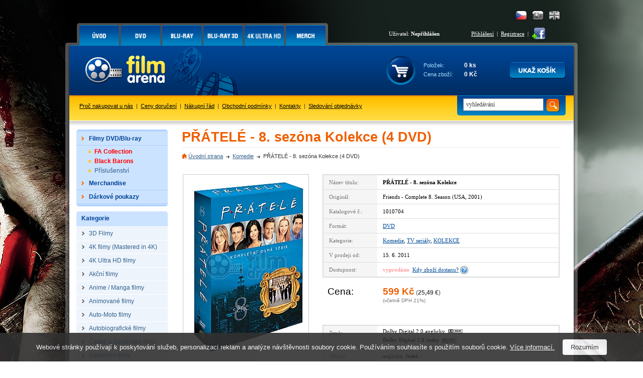

--- FILE ---
content_type: text/html
request_url: https://www.filmarena.cz/dvd-pratele-kompletni-8-sezona-4dvd-cz-dabing
body_size: 11480
content:
<!DOCTYPE HTML PUBLIC "-//W3C//DTD HTML 4.01 Transitional//EN">
<html>
<head>
<title>PŘÁTELÉ - 8. sezóna Kolekce (4 DVD)</title>
<meta http-equiv="Content-Type" content="text/html; charset=windows-1250">
<meta http-equiv="Content-Language" content="cs">
<meta name="description" content="Přátelé - Kompletní 8. sezóna (4DVD) CZ dabing na dvd.  Láska, sex, přátelství, štěstí a smůla kolem nás aneb život je třeba brát s nadhledem.">
<meta name="keywords" content="Přátelé - Kompletní 8. sezóna (4DVD) CZ dabing, DVD Přátelé - Kompletní 8. sezóna (4DVD) CZ dabing, Přátelé - Kompletní 8. sezóna (4DVD) CZ dabing na dvd">
<meta name="author" content="Tvorbawww.cz">
<meta name="robots" content="index,follow">
<meta property="og:type" content="Website">
<meta property="og:title" content="PŘÁTELÉ - 8. sezóna Kolekce (4 DVD)">
<meta property="og:description" content="Přátelé - Kompletní 8. sezóna (4DVD) CZ dabing na dvd.  Láska, sex, přátelství, štěstí a smůla kolem nás aneb život je třeba brát s nadhledem.">
<meta property="og:url" content="https://www.filmarena.cz/dvd-pratele-kompletni-8-sezona-4dvd-cz-dabing">
<meta property="og:image" content="https://www.filmarena.cz/obrazky/film_11394_1.jpg">
<meta property="og:site_name" content="Filmarena.cz">
<meta property="fb:admins" content="100002114209695">
<link rel="stylesheet" type="text/css" href="/styl/styl.css?1" media="screen" title="style (screen)">
<link rel="stylesheet" type="text/css" href="/assets/swiper/css/swiper.min.css">
<script type="text/javascript" src="/script/jquery.js"></script>
<script type="text/JavaScript" src="/assets/swiper/js/swiper.min.js"></script>
<script type="text/javascript" src="/script/main-uncopressed.js?d=1" defer></script>
<script type="text/JavaScript" src="/admin/script/ajax.js" defer></script><script type="text/JavaScript" src="/script/jquery-ui.js" defer></script>
<script type="text/JavaScript" src="/script/jquery.dragtable.js" defer></script>
<script type="text/JavaScript" src="/script/flash.js"></script>
<script type="text/javascript" src="https://apis.google.com/js/plusone.js" defer>{lang: 'cs'}</script>
<script type="text/javascript" src="/script/jquery.lightbox-0.5.js"></script>
<script type="text/javascript" src="/script/lightbox-setup.js"></script>
<script type="text/JavaScript" src="/admin/script/fce.js?ver=241019" defer></script>
</head>
<body
><h1>PŘÁTELÉ - 8. sezóna Kolekce (4 DVD)</h1><div id="dhtmltooltip"></div><script type="text/javascript" src="/script/tooltip2.js" defer></script><div id="meziprostor" style="display:none;height:10px;" class="box-add-cart-close">&nbsp;</div><div id="kosik-vlozeno-box" style="display:none;"></div><div id="poslat-dotaz-box" style="display:none;"></div><div id="poslat-diskuze-box" style="display:none;"></div><div id="dostupnost-box" style="display:none;"></div><div id="vernostni-program-box" style="display:none;"></div><div class="main"><div class="reklama-kontext-bg-center" style="background-image:url('/soubory/branding/450_2_inglourious-basterds.png'); background-color:#000000;"><div class="reklama-kontext-center" style="background-image:url('/soubory/branding/450_1_inglourious-basterds.jpg');"><div class="centrovani" id="branding-click"><div class="pad-40"></div><div id="zaklad"><div id="hlavicka-bg" style="background:url('/img/bg-all-bez-horni-pruh.png') 0 0 repeat-x;"><div id="menu"><div id="menu-grafika"><ul id="toptabs"><li class="sec-00 sec-00-cz"><a href="https://www.filmarena.cz/?action=filtr_reset"><span></span></a></li>
<li class="sec-01 sec-01-cz"><a href="/dvd"><span></span></a></li>
<li class="sec-02 sec-02-cz"><a href="/blu-ray"><span></span></a></li>
<li class="sec-06 sec-06-cz"><a href="/blu-ray-3d"><span></span></a></li>
<li class="sec-08 sec-08-cz"><a href="/4k-ultra-hd"><span></span></a></li>
<li class="sec-07 sec-07-cz"><a href="/merchandise/"><span></span></a></li>
</ul></div><div id="menu-login-white"><div id="language"><a href="https://www.filmarena-eng.com/" class="flag-eng" title="English"></a><a href="https://www.filmarena.sk/" class="flag-sk" title="Slovensky"></a><a href="https://www.filmarena.cz/" class="flag-cz active" title="Česky"></a></div><table id="tb-login"><tr><td class="user">Uživatel: <strong>Nepřihlášen</strong></td><td class="vpravo"><a href="/login" class="barva-cerna">Přihlášení</a> &nbsp;|&nbsp; <a href="/registrace" class="barva-cerna">Registrace</a> &nbsp;|</td><td>&nbsp;<a href="https://www.facebook.com/Filmarena.cz" target="_blank"><img src="/img/add-facebook.png" class="ico-fb" alt="" onMouseover="ddrivetip('<p class=tooltip-p style=text-align:left;>Chci být fanoušek</p>','#CBE39D', 120, '#58830E')" onMouseout="hideddrivetip()"></a></td></tr></table></div></div><div id="hlavicka"><div id="hlavicka-grafika"><a href="https://www.filmarena.cz/"><img src="/img/film-arena.gif" width="323" height="100" alt="3D Blu-Ray filmy"></a></div><div id="hlavicka-banner">&nbsp;</div><div id="hlavicka-kosik"><div id="kosik"><div class="cart-frame cart-frame-padd"><table id="tb-kosik">
<tr><td class="kosik-popis">Položek:</td><td class="kosik-cislo" id="kosik-polozek">0 ks</td></tr>
<tr><td class="kosik-popis">Cena zboží:</td><td class="kosik-cislo" id="kosik-cena-celkem">0 Kč</td></tr>
</table></div><div class="kosik-btn-top"><a href="/kosik.php"><img src="/img/button/ukaz-kosik-cz.png" alt="Kliknutím přejdete na stránku s přehledem obsahu Vašeho košíku."></a></div></div></div></div><div id="spodni-menu"><div id="hledej" class="hledej-bg"><form method="get" action="/hledej.php" name="formular_hledej"><input type="text" value="vyhledávání" name="slovo_hledej" id="slovo_hledej" data-value="vyhledávání" class="autocompleteOff" > &nbsp;<input type="image" src="/img/button/hledat-iko.gif" class="hledat" alt="Hledat"></form><div id="iddivu_vysledek_vyhledej" class="fulltext-show"></div></div><p class="main-link"><a href="/o-nas">Proč nakupovat u nás</a> &nbsp;|&nbsp; <a href="/ceny-doruceni">Ceny doručení</a> &nbsp;|&nbsp; <a href="/nakupni-rad">Nákupní řád</a> &nbsp;|&nbsp; <a href="/obchodni-podminky">Obchodní podmínky</a> &nbsp;|&nbsp; <a href="/kontakty">Kontakty</a> &nbsp;|&nbsp; <a href="/objednavka-stav">Sledování objednávky</a></p></div><div id="nabidka-box"><div id="extra-box"><div id="extra-box-top"></div><ul><li><div id="main-menu"><ul><li class="shop"><div class="spc"><a href="/"><strong>Filmy DVD/Blu-ray</strong></a></div><div class="box">
					<table>
					<tr>
						<td><div class="hlavicka"><p>Akce</p></div></td>
						<td colspan="3"><div class="hlavicka"><p>Kategorie</p></div></td>
					</tr>
					<tr>
					<td><ul><li><a href="/vyber-sberatelskych-cisel">FA Collection</a></li><li><a href="/black-barons-collections">Black Barons</a></li><li><a href="/prislusenstvi">Příslušenství</a></li></ul></td><td><ul><li><a href="/3d-filmy/">3D Filmy</a></li>
<li><a href="/4k-filmy-mastered-in-4k/">4K filmy (Mastered in 4K)</a></li>
<li><a href="/4k-ultra-hd-filmy/">4K Ultra HD filmy</a></li>
<li><a href="/akcni-filmy/">Akční filmy</a></li>
<li><a href="/anime-manga-filmy/">Anime / Manga filmy</a></li>
<li><a href="/animovane-filmy/">Animované filmy</a></li>
<li><a href="/auto-moto-filmy/">Auto-Moto filmy</a></li>
<li><a href="/autobiograficke-filmy/">Autobiografické filmy</a></li>
<li><a href="/ceske-a-slovenske-filmy/">České a Slovenské filmy</a></li>
<li><a href="/detektivni-filmy/">Detektivní filmy</a></li>
<li><a href="/detske-filmy/">Dětské filmy</a></li>
<li><a href="/digibook/">DIGIBOOK</a></li>
<li><a href="/dobrodruzne-filmy/">Dobrodružné filmy</a></li>
<li><a href="/dokumentarni-filmy/">Dokumentární filmy</a></li>
<li><a href="/dramaticke-filmy/">Dramatické filmy</a></li>
<li><a href="/fantasy-filmy/">Fantasy filmy</a></li>
</ul></td><td><ul><li><a href="/fitness-filmy/">Fitness filmy</a></li>
<li><a href="/futurepak-metalpak/">FUTUREPAK / METALPAK</a></li>
<li><a href="/historicke-filmy/">Historické filmy</a></li>
<li><a href="/horory/">Horory</a></li>
<li><a href="/hudebni-filmy/">Hudební filmy</a></li>
<li><a href="/katastroficke-filmy/">Katastrofické filmy</a></li>
<li><a href="/kolekce/">KOLEKCE</a></li>
<li><a href="/komedie/">Komedie</a></li>
<li><a href="/komiksove-filmy/">Komiksové filmy</a></li>
<li><a href="/krimi-filmy/">Krimi filmy</a></li>
<li><a href="/limitovane-edice/">LIMITOVANÉ EDICE</a></li>
<li><a href="/mluvene-slovo/">Mluvené slovo</a></li>
<li><a href="/muzikaly/">Muzikály</a></li>
<li><a href="/nabozenske-filmy/">Náboženské filmy</a></li>
<li><a href="/naucne-filmy/">Naučné filmy</a></li>
<li><a href="/pohadky/">Pohádky</a></li>
</ul></td><td><ul><li><a href="/prislusenstvi/">PŘÍSLUŠENSTVÍ</a></li>
<li><a href="/psychologicke-filmy/">Psychologické filmy</a></li>
<li><a href="/rodinne-filmy/">Rodinné filmy</a></li>
<li><a href="/romanticke-filmy/">Romantické filmy</a></li>
<li><a href="/sberatelske-edice/">SBĚRATELSKÉ EDICE</a></li>
<li><a href="/sci-fi-filmy/">Sci-fi filmy</a></li>
<li><a href="/sportovni-filmy/">Sportovní filmy</a></li>
<li><a href="/steelbook/">STEELBOOK</a></li>
<li><a href="/steelbooky-z-francie/">STEELBOOKY z Francie</a></li>
<li><a href="/tanecni-filmy/">Taneční filmy</a></li>
<li><a href="/thrillery/">Thrillery</a></li>
<li><a href="/tv-serialy/">TV seriály</a></li>
<li><a href="/valecne-filmy/">Válečné filmy</a></li>
<li><a href="/westernove-filmy/">Westernové filmy</a></li>
</ul></td></tr></table></div></li><li><ul class="podkategorie">
<li><a href="/vyber-sberatelskych-cisel" class="cervena"><strong>FA Collection</strong></a></li>
<li><a href="/black-barons-collections" class="cervena"><strong>Black Barons</strong></a></li>
<li><a href="/prislusenstvi">Příslušenství</a></li>
</ul>
</li>
<li class="shop"><div class="spc"><a href="/merchandise/"><strong>Merchandise</strong></a></div><div class="box">
					<table>
					<tr>
						<td><div class="hlavicka"><p>Akce</p></div></td>
						<td colspan="3"><div class="hlavicka"><p>Kategorie</p></div></td>
					</tr>
					<tr>
					<td><ul><li><a href="/merchandise/novinky">Novinky</a></li><li><a href="/merchandise/predobjednavky">Předobjednávky</a></li></ul></td><td><ul><li><a href="/merchandise/3d-lentikulary/">3D Lentikuláry</a></li>
<li><a href="/merchandise/booklety/">Booklety</a></li>
<li><a href="/merchandise/doplnky/">Doplňky</a></li>
<li><a href="/merchandise/fullslips-subry/">FullSlips / Šubry</a></li>
</ul></td><td><ul><li><a href="/merchandise/hardboxy/">HARDBOXY</a></li>
<li><a href="/merchandise/hrnky-a-podtacky/">Hrnky a podtácky</a></li>
<li><a href="/merchandise/maniacs-boxy/">MANIACS boxy</a></li>
<li><a href="/merchandise/plakaty/">Plakáty</a></li>
</ul></td><td><ul><li><a href="/merchandise/podtacky/">PODTÁCKY</a></li>
<li><a href="/merchandise/sberatelske-karty/">Sběratelské karty</a></li>
<li><a href="/merchandise/specialitky/">Specialitky</a></li>
<li><a href="/merchandise/tricka/">Trička</a></li>
</ul></td></tr></table></div></li><li class="shop-without"><div class="spc"><a href="/darkove-poukazy/"><strong>Dárkové poukazy</strong></a></div></li></ul></div></li></ul><div id="extra-box-bottom"></div></div><div id="kategorie-box"><div id="kategorie-box-top"><p>Kategorie</p></div><ul>
<li><a href="/3d-filmy/"><strong>3D Filmy</strong></a></li>
<li><a href="/4k-filmy-mastered-in-4k/"><strong>4K filmy (Mastered in 4K)</strong></a></li>
<li><a href="/4k-ultra-hd-filmy/"><strong>4K Ultra HD filmy</strong></a></li>
<li><a href="/akcni-filmy/"><strong>Akční filmy</strong></a></li>
<li><a href="/anime-manga-filmy/"><strong>Anime / Manga filmy</strong></a></li>
<li><a href="/animovane-filmy/"><strong>Animované filmy</strong></a></li>
<li><a href="/auto-moto-filmy/"><strong>Auto-Moto filmy</strong></a></li>
<li><a href="/autobiograficke-filmy/"><strong>Autobiografické filmy</strong></a></li>
<li><a href="/ceske-a-slovenske-filmy/"><strong>České a Slovenské filmy</strong></a></li>
<li><a href="/detektivni-filmy/"><strong>Detektivní filmy</strong></a></li>
<li><a href="/detske-filmy/"><strong>Dětské filmy</strong></a></li>
<li><a href="/digibook/"><strong>DIGIBOOK</strong></a></li>
<li><a href="/dobrodruzne-filmy/"><strong>Dobrodružné filmy</strong></a></li>
<li><a href="/dokumentarni-filmy/"><strong>Dokumentární filmy</strong></a></li>
<li><a href="/dramaticke-filmy/"><strong>Dramatické filmy</strong></a></li>
<li><a href="/fantasy-filmy/"><strong>Fantasy filmy</strong></a></li>
<li><a href="/fitness-filmy/"><strong>Fitness filmy</strong></a></li>
<li><a href="/futurepak-metalpak/"><strong>FUTUREPAK / METALPAK</strong></a></li>
<li><a href="/historicke-filmy/"><strong>Historické filmy</strong></a></li>
<li><a href="/horory/"><strong>Horory</strong></a></li>
<li><a href="/hudebni-filmy/"><strong>Hudební filmy</strong></a></li>
<li><a href="/katastroficke-filmy/"><strong>Katastrofické filmy</strong></a></li>
<li class="aktivni"><a href="/kolekce/" style="color:black"><strong>KOLEKCE</strong></a>
<li><a href="/komedie/"><strong>Komedie</strong></a></li>
<li><a href="/komiksove-filmy/"><strong>Komiksové filmy</strong></a></li>
<li><a href="/krimi-filmy/"><strong>Krimi filmy</strong></a></li>
<li><a href="/limitovane-edice/"><strong>LIMITOVANÉ EDICE</strong></a></li>
<li><a href="/mluvene-slovo/"><strong>Mluvené slovo</strong></a></li>
<li><a href="/muzikaly/"><strong>Muzikály</strong></a></li>
<li><a href="/nabozenske-filmy/"><strong>Náboženské filmy</strong></a></li>
<li><a href="/naucne-filmy/"><strong>Naučné filmy</strong></a></li>
<li><a href="/pohadky/"><strong>Pohádky</strong></a></li>
<li><a href="/prislusenstvi/"><strong>PŘÍSLUŠENSTVÍ</strong></a></li>
<li><a href="/psychologicke-filmy/"><strong>Psychologické filmy</strong></a></li>
<li><a href="/rodinne-filmy/"><strong>Rodinné filmy</strong></a></li>
<li><a href="/romanticke-filmy/"><strong>Romantické filmy</strong></a></li>
<li><a href="/sberatelske-edice/"><strong>SBĚRATELSKÉ EDICE</strong></a></li>
<li><a href="/sci-fi-filmy/"><strong>Sci-fi filmy</strong></a></li>
<li><a href="/sportovni-filmy/"><strong>Sportovní filmy</strong></a></li>
<li><a href="/steelbook/"><strong>STEELBOOK</strong></a></li>
<li><a href="/steelbooky-z-francie/"><strong>STEELBOOKY z Francie</strong></a></li>
<li><a href="/tanecni-filmy/"><strong>Taneční filmy</strong></a></li>
<li><a href="/thrillery/"><strong>Thrillery</strong></a></li>
<li><a href="/tv-serialy/"><strong>TV seriály</strong></a></li>
<li><a href="/valecne-filmy/"><strong>Válečné filmy</strong></a></li>
<li><a href="/westernove-filmy/"><strong>Westernové filmy</strong></a></li>
</ul></div><div class="platby-box"><div class="platby-box-top"></div><p style="font-size:120%"><strong>Sledujte AKCE a UŠETŘETE!</strong></p><p style="font-size:100%">Jako první se dozvíte o akčních cenách a slevách, které pro vás připravujeme.<br><a href="javascript:void(0)" id="subscribe-newsletter">Přihlásit se k odběru novinek e-mailem</a></p><div class="platby-box-bottom"></div></div><div class="platby-box"><div class="platby-box-top"></div><p><strong>Facebook</strong></p><div id="facebook-box"><iframe src="https://www.facebook.com/plugins/likebox.php?href=http%3A%2F%2Fwww.facebook.com%2FFilmarena.cz&amp;layout=standard&amp;width=182&amp;colorscheme=light&amp;show_faces=true&amp;stream=false&amp;header=false&amp;height=230" scrolling="no" frameborder="0"></iframe></div></div><div class="platby-box"><div class="platby-box-top"></div><p><a href="https://plus.google.com/104989634101629014178" target="_blank"><img src="/img/logo-google-plus-cz.png" class="google-plus" alt="Najdete nás na Google +"></a></p><div class="platby-box-bottom"></div></div><div id="kontakt-box-levy">
	<div id="kontakt-box-levy-top"></div>
	<div id="kontakt-box-levy-telo">
	<table id="kontakt-box-levy-tb">

<tr><td colspan="2" class="height-40"><strong>Rychlé kontakty</strong></td></tr><tr><td><img src="/img/ico-cell.gif" alt="" class="ico-contact"></td><td>+420 775 590 770<br>(Po-Pá: 8.00-16.00)</td></tr><tr><td><img src="/img/ico-mail.gif" alt="" class="ico-contact"></td><td><a href="mailto:info@filmarena.cz">info@filmarena.cz</a></td></tr></table>&nbsp;<br>
	</div>
	<div id="kontakt-box-levy-bottom"></div>
</div>	<div class="platby-box"><div class="platby-box-top"></div><p style="margin-bottom:10px">Akceptujeme tyto druhy platebních karet:</p><p><img src="/img/karty/visa-logo.gif" class="payment-card" alt="Visa"> <img src="/img/karty/visa-electron-logo.gif"  class="payment-card" alt="Visa Electron"></p><p><img src="/img/karty/mastercard-logo.gif"  class="payment-card" alt="MasterCard"> <img src="/img/karty/maestro-logo.gif" class="payment-card" alt="Maestro"></p><p style="margin-top:20px;margin-bottom:10px;">Jsme držiteli certifikátu:</p><div id="showHeurekaBadgeHere-12" style="margin-bottom:15px;"></div><script type="text/javascript">
var _hwq = _hwq || [];
_hwq.push(['setKey', 'C64AD83F8AF9A1654C32BF8D115D7E3C']);_hwq.push(['showWidget', '12', '6972', 'FilmaArena.cz', 'filmarena-cz']);(function() {
var ho = document.createElement('script'); ho.type = 'text/javascript'; ho.async = true;
ho.src = ('https:' == document.location.protocol ? 'https://ssl' : 'http://www') + '.heureka.cz/direct/i/gjs.php?n=wdgt&sak=C64AD83F8AF9A1654C32BF8D115D7E3C';
 var s = document.getElementsByTagName('script')[0]; s.parentNode.insertBefore(ho, s);
})();
</script>
<div class="platby-box-bottom"></div></div></div><div id="zbozi-kategorie"><h2>PŘÁTELÉ - 8. sezóna Kolekce (4 DVD)</h2><div id="path"><ul><li class="home"><a href="https://www.filmarena.cz/">Úvodní strana</a></li><li><a href="/komedie/">Komedie</a></li><li>PŘÁTELÉ - 8. sezóna Kolekce (4 DVD)</li></ul></div><div id="gallery"><a href="/obrazky/film_11394_1.jpg" class="ramecek-256" style="width:249px"><img src="/obrazky/film_11394_1_b.jpg" width="243" height="354" alt="PŘÁTELÉ - 8. sezóna Kolekce" border="0"></a></div><div id="popis"><table><tr><td class="bg">Název titulu:</td><td><strong class="title">PŘÁTELÉ - 8. sezóna Kolekce</strong></td></tr>
<tr><td class="bg">Originál:</td><td>Friends - Complete 8. Season (USA, 2001)</td></tr>
<tr><td class="bg">Katalogové č.:</td><td>1010704</td></tr>
<tr><td class="bg">Formát:</td><td><a href="/dvd">DVD</a></td></tr>
<tr><td class="bg">Kategorie:</td><td><a href="/komedie/">Komedie</a>, <a href="/tv-serialy/">TV seriály</a>, <a href="/kolekce/">KOLEKCE</a></td></tr>
<tr><td class="bg">V prodeji od:</td><td>15. 6. 2011</td></tr>
<tr><td class="bg">Dostupnost:</td><td><strong><span class="dostupnost-predobjednavka">vyprodáno</span></strong>&nbsp;&nbsp;<a href="javascript:void(0);" class="availability-show">Kdy zboží dostanu?</a> <a href="javascript:void(0);" class="availability-show"><img src="/img/otaznik.png" class="question" alt=""></a><form id="form_availability" name="form_availability" action="zbozi-detail.php" method="get"><input type="hidden" name="skladem_ks" value="0"><input type="hidden" name="ID_zbozi" value="11394"><input type="hidden" name="ID_db" value="1"><input type="hidden" name="ID_akce" value="1"><input type="hidden" name="posledni_kus" value="1"><input type="hidden" name="ID_vyrobce" value="2"><input type="hidden" name="datum_vydej" value="1308096000"></form></td></tr>
</table>
<div id="cena"><div class="padding"><table><tr><td class="attr"><span class="cena">Cena:</span></td><td><span class="oranz cena"><b>599 Kč</b></span> <span class="cena_eur velka">(<b>25,49 &#8364;</b>)</span><br><span class="vc_dph">(včetně DPH 21%)</span></td></tr>
</table>
<br></div></div><table><tr><td class="bg">Zvuk:</td><td><ul class="zvuk"><li>Dolby Digital 2.0 anglicky &nbsp;<img src="/img/zvuk/dolby-digital.png" width="29" height="12" alt="Dolby Digital" border="0" align="absmiddle"></li>
<li><strong>Dolby Digital 2.0 česky</strong> &nbsp;<img src="/img/zvuk/dolby-digital.png" width="29" height="12" alt="Dolby Digital" border="0" align="absmiddle"></li></ul></td></tr>
<tr><td class="bg">Titulky:</td><td>anglické, <strong>české</strong></td></tr>
<tr><td class="bg">Délka:</td><td>505 minut</td></tr>
<tr><td class="bg">Hrají:</td><td><a href="/herci/jennifer-aniston">Jennifer Aniston</a>, <a href="/herci/courteney-cox">Courteney Cox</a>, <a href="/herci/lisa-kudrow">Lisa Kudrow</a>, <a href="/herci/matt-leblanc">Matt LeBlanc</a>, <a href="/herci/matthew-perry">Matthew Perry</a>, <a href="/herci/david-schwimmer">David Schwimmer</a>, <a href="/herci/james-michael-tyler">James Michael Tyler</a>, <a id="herci_dalsi" style="cursor:pointer">a další &gt;</a><div id="herci_dalsi_okno"><a href="/herci/elliott-gould">Elliott Gould</a>, <a href="/herci/christina-pickles">Christina Pickles</a>, <a href="/herci/june-gable">June Gable</a>, <a href="/herci/jane-sibbett">Jane Sibbett</a>, <a href="/herci/paul-rudd">Paul Rudd</a>, <a href="/herci/helen-baxendale">Helen Baxendale</a>, <a href="/herci/jessica-hecht">Jessica Hecht</a>, <a href="/herci/giovanni-ribisi">Giovanni Ribisi</a>, <a href="/herci/tom-selleck">Tom Selleck</a>, <a href="/herci/lauren-tom">Lauren Tom</a>, <a href="/herci/eddie-cahill">Eddie Cahill</a>, <a href="/herci/hank-azaria">Hank Azaria</a>, <a href="/herci/mitchell-whitfield">Mitchell Whitfield</a>, <a href="/herci/steven-eckholdt">Steven Eckholdt</a>, <a href="/herci/paget-brewster">Paget Brewster</a>, <a href="/herci/debra-jo-rupp">Debra Jo Rupp</a>, <a href="/herci/maggie-wheeler">Maggie Wheeler</a>, <a href="/herci/jon-favreau">Jon Favreau</a>, <a href="/herci/morgan-fairchild">Morgan Fairchild</a>, <a href="/herci/tate-donovan">Tate Donovan</a>, <a href="/herci/elle-macpherson">Elle Macpherson</a>, <a href="/herci/alexandra-holden">Alexandra Holden</a>, <a href="/herci/anna-faris">Anna Faris</a>, <a href="/herci/michael-rapaport">Michael Rapaport</a>, <a href="/herci/bonnie-somerville">Bonnie Somerville</a>, <a href="/herci/dermot-mulroney">Dermot Mulroney</a>, <a href="/herci/adam-goldberg">Adam Goldberg</a>, <a href="/herci/teri-garr">Teri Garr</a>, <a href="/herci/aisha-tyler">Aisha Tyler</a>, <a href="/herci/bruce-willis">Bruce Willis</a>, <a href="/herci/cynthia-mann">Cynthia Mann</a>, <a href="/herci/kathleen-turner">Kathleen Turner</a>, <a href="/herci/reese-witherspoon">Reese Witherspoon</a>, <a href="/herci/danny-devito">Danny DeVito</a>, <a href="/herci/jeff-goldblum">Jeff Goldblum</a>, <a href="/herci/george-clooney">George Clooney</a>, <a href="/herci/brooke-shields">Brooke Shields</a>, <a href="/herci/mike-hagerty">Mike Hagerty</a>, <a href="/herci/alec-baldwin">Alec Baldwin</a>, <a href="/herci/jonell-kennedy">JoNell Kennedy</a>, <a href="/herci/david-arquette">David Arquette</a>, <a href="/herci/sherilyn-fenn">Sherilyn Fenn</a>, <a href="/herci/jon-lovitz">Jon Lovitz</a>, <a href="/herci/ben-stiller">Ben Stiller</a>, <a href="/herci/jean-claude-van-damme">Jean-Claude Van Damme</a>, <a href="/herci/larry-hankin">Larry Hankin</a>, <a href="/herci/noah-wyle">Noah Wyle</a>, <a href="/herci/joel-gretsch">Joel Gretsch</a>, <a href="/herci/robin-williams">Robin Williams</a>, <a href="/herci/billy-crystal">Billy Crystal</a>, <a href="/herci/helen-hunt">Helen Hunt</a>, <a href="/herci/catherine-bell">Catherine Bell</a>, <a href="/herci/christine-taylor">Christine Taylor</a>, <a href="/herci/rebecca-romijn">Rebecca Romijn</a>, <a href="/herci/hugh-laurie">Hugh Laurie</a>, <a href="/herci/jennifer-saunders">Jennifer Saunders</a>, <a href="/herci/tom-conti">Tom Conti</a>, <a href="/herci/charlton-heston">Charlton Heston</a>, <a href="/herci/conchata-ferrell">Conchata Ferrell</a>, <a href="/herci/susan-sarandon">Susan Sarandon</a>, <a href="/herci/denise-richards">Denise Richards</a>, <a href="/herci/gary-oldman">Gary Oldman</a>, <a href="/herci/sean-penn">Sean Penn</a>, <a href="/herci/brad-pitt">Brad Pitt</a>, <a href="/herci/marla-sokoloff">Marla Sokoloff</a>, <a href="/herci/freddie-prinze-jr">Freddie Prinze Jr.</a>, <a href="/herci/christina-applegate">Christina Applegate ...</a></div></td></tr>
<tr><td class="bg">Režie:</td><td><a href="/rezie/kevin-bright">Kevin Bright</a>, <a href="/rezie/gary-halvorson">Gary Halvorson</a>, <a href="/rezie/michael-lembeck">Michael Lembeck</a>, <a href="/rezie/james-burrows">James Burrows</a>, <a href="/rezie/gail-mancuso">Gail Mancuso</a>, <a href="/rezie/peter-bonerz">Peter Bonerz</a>, <a href="/rezie/david-schwimmer">David Schwimmer</a>, <a href="/rezie/robby-benson">Robby Benson</a>, <a href="/rezie/terry-hughes">Terry Hughes</a>, <a href="/rezie/sheldon-epps">Sheldon Epps</a>, <a href="/rezie/pamela-fryman">Pamela Fryman</a>, <a href="/rezie/alan-myerson">Alan Myerson</a>, <a href="/rezie/thomas-schlamme">Thomas Schlamme</a>, <a href="/rezie/roger-christiansen">Roger Christiansen</a>, <a href="/rezie/arlene-sanford">Arlene Sanford</a>, <a href="/rezie/paul-lazarus">Paul Lazarus</a>, <a href="/rezie/joe-regalbuto">Joe Regalbuto</a>, <a href="/rezie/ellen-gittelsohn">Ellen Gittelsohn</a>, <a href="/rezie/mary-kay-place">Mary Kay Place</a>, <a href="/rezie/steve-zuckerman">Steve Zuckerman</a>, <a href="/rezie/sam-simon">Sam Simon</a></td></tr>
<tr><td class="bg">Sdílení:</td><td><iframe src="//www.facebook.com/plugins/like.php?href=https%3A%2F%2Fwww.filmarena.cz%2Fdvd-pratele-kompletni-8-sezona-4dvd-cz-dabing&amp;send=false&amp;layout=button_count&amp;width=120&amp;show_faces=false&amp;font&amp;colorscheme=light&amp;action=like&amp;height=21" scrolling="no" frameborder="0" allowTransparency="true" style="float:left;width:120px;overflow:hidden;height:21px;"></iframe><div style="float:left;width:50px;overflow:hidden;"><g:plusone size="medium"></g:plusone></div><div style="float:left;width:80px;overflow:hidden;"><a href="https://twitter.com/share" class="twitter-share-button" data-count="horizontal">Tweet</a><script type="text/javascript" src="//platform.twitter.com/widgets.js"></script></div><iframe src="https://www.facebook.com/plugins/share_button.php?href=https%3A%2F%2Fwww.filmarena.cz%2Fdvd-pratele-kompletni-8-sezona-4dvd-cz-dabing&layout=button_count&size=small&mobile_iframe=true&width=88&height=20" width="88" height="20" style="border:none;float:left;width:88px;overflow:hidden;height:21px;" scrolling="no" frameborder="0" allowTransparency="true" allow="encrypted-media"></iframe></td></tr>
<tr><td class="bg">Hlídací pes:</td><td id="watchdog-inner"><a href="javascript:void(0);" class="watchdog" data-id="11394" data-id-db="1" data-id-dph="1">hlídací pes</a></td></table>
</div><div id="tabs-detail"><div id="panel-poslat"><a href="javascript:void(0)" class="ico-prodejce open-box-send" data-id-zbozi="11394" data-id-db="1" data-action="dotaz_prodejci" onMouseover="ddrivetip('<p class=tooltip-p style=text-align:left;>Poslat dotaz prodejci.</p>','#f2e376', 150, '#c3bc06')" onMouseout="hideddrivetip()">Dotaz</a><a href="javascript:void(0)" class="ico-odkaz open-box-send" data-id-zbozi="11394" data-id-db="1" data-action="poslat_odkaz" onMouseover="ddrivetip('<p class=tooltip-p style=text-align:left;>Poslat odkaz.</p>','#f2e376', 150, '#c3bc06')" onMouseout="hideddrivetip()">Odkaz</a></div><div class="tabs-02"><ul><li class="li-barva"><a href="#produkt-text" class="a-barva"><span>Popis</span></a></li><li class="li-barva"><a href="/1-uziv-recenze-ajax.php?ID=11394" class="a-barva"><span>Hodnocení (0)</span></a></li></ul></div><div id="produkt-text" class="barva"><div id="uvozovky-dole"><div id="uvozovky-nahore"><div id="podrobny-text"><h3>Přátelé - Kompletní 8. sezóna CZ dabing / 4 dvd</h3>

<h4>Friends - Complete 8. Season</h4>

<p>Láska, sex, přátelství, štěstí a smůla kolem nás aneb život je třeba brát s nadhledem.</p>

<p>Skvělý sitcom o &bdquo;přátelích&ldquo;, který rozhodně nesmí chybět ve Vaší seriálové sbírce konečně přichází na DVD s českým dabingem. Dopřejte si pohodu u sledování jedinečných příhod party mladých lidí, kteří mají své sny, přání i starosti. Díky jejich přátelství se z mnoha osobních potíží dostanou svéráznými způsoby &hellip; Seznamte se s Jennifer Aniston (Rachel Karen Green), Courteney Cox Arquette (Monica Geller), Lisa Kudrow (Phoebe Buffay), Matt LeBlanc (Joey Tribbiani), Matthew Perry (Chandler Bing) a David Schwimmer (Ross Geller).<br>
<br>
<strong>1</strong> - Po svatbě (TheOne After &quot;I Do&quot;)<br>
<strong>2</strong> - Červený svetr (The One With The Red Sweater)<br>
<strong>3</strong> - Jak to Rachel řekla (The One Where Rachel Tells Ross)<br>
<strong>4</strong> - Videokazeta (The One With The Videotape)<br>
<strong>5</strong> - Rachel má rande (The One With Rachel&#039;s Date)<br>
<strong>6</strong> - Halloween (The One With The Halloween Party)<br>
<strong>7</strong> - Flek (The One With The Stain)<br>
<strong>8</strong> - Striptýz (The One With The Stripper)<br>
<strong>9</strong> - Pomluvy (The One With The Rumours)<br>
<strong>10</strong> - Moničiny kozačky (The One With Monica&#039;s Boots)<br>
<strong>11</strong> - Jak Ross pokročil (The One With Ross&#039;s Forward)<br>
<strong>12</strong> - Jak Joey randil s Rachel (The One Where Joey Dates Rachel)<br>
<strong>13</strong> - Jak se Chandler koupal (The One Where Chandler Takes A Bath)<br>
<strong>14</strong> - Tajemná komora (The One With The Secret Closet)<br>
<strong>15</strong> - Porod na videu (The One With The Birthing Video)<br>
<strong>16</strong> - Jak to Joey řekl Rachel (The One Where Joey Tells Rachel)<br>
<strong>17</strong> - Čajové lístky (The One With The Tea Leaves)<br>
<strong>18</strong> - Chlap s chutí do života (The One In Massapequa)<br>
<strong>19</strong> - Joeyho rozhovor (The One With Joey&#039;s Interview)<br>
<strong>20</strong> - Výbavička (The One With The Baby Shower)<br>
<strong>21</strong> - Kurs vaření (The One With The Cooking Class)<br>
<strong>22</strong> - Jak Rachel přenášela (The One Where Rachel Is Late)<br>
<strong>23</strong> - Jak Rachel rodila, 1 díl (The One Where Rachel Has A Baby, Part I.)<br>
<strong>24</strong> - Jak Rachel rodila, 2 díl (The One Where Rachel Has A Baby, Part II.)</p>
</div></div></div></div>
</div><h2 style="margin-top:30px;float:left;width:100%;">Související produkty</h2><table id="tb-zbozi" style="margin-top:0">
<tr>
<td class="zbozi_ram_film">
<div class="img-obal"><div class="logo-dvd"></div><a href="/dvd-teorie-velkeho-tresku-7serie"><img class="lazy" src="https://www.filmarena.cz/img/lazy-load-image.png" data-original="/obrazky/film_20827_1_c.jpg" width="138" height="197" alt="TEORIE VELKÉHO TŘESKU - 7. série Kolekce (3 DVD)" >
<noscript><img src="/obrazky/film_20827_1_c.jpg" width="138" height="197" alt="TEORIE VELKÉHO TŘESKU - 7. série Kolekce (3 DVD)"></noscript>
</a></div>
<a href="/dvd-teorie-velkeho-tresku-7serie?product_ranking=1" class="hodnoceni-produkt"><span class="ranking_souhrn_vypis rank_horiz_s_40" title="průměrné hodnocení produktu autory recenzí: 4 z 5.0"><span class="ranking_pocet">(9x)</span></span></a>
<p class="titul-nazev"><a href="/dvd-teorie-velkeho-tresku-7serie" class="odkaz">TEORIE VELKÉHO TŘESKU - 7. série Kolekce (3 DVD)</a></p>
<p class="titul-cena">269 Kč</p>
<p class="obsluha"><a title="V pátek 21. listopadu u Vás doma.<br><span class=font-normal>Objednávky odeslané do 12-ti hodin jsou expedovány ještě ten den.</span>" class="tooltipx Tzelena"><img src="/img/sklad/skladem-cz.png" alt=""></a>&nbsp;<input type="image" src="/img/button/buy-cz.png" class="add-cart" data-id="20827" data-id-db="1"  alt="vložit produkt do košíku"></p>
</td>
<td style="width:5px;font-size:1px;">&nbsp;</td><td class="zbozi_ram_film">
<div class="img-obal"><div class="logo-blu-ray"></div><a href="/blu-ray-taxi-americka-verze"><img class="lazy" src="https://www.filmarena.cz/img/lazy-load-image.png" data-original="/obrazky/film_6303_1_c.jpg" width="140" height="173" alt="Taxi (Americká Verze) (2004) (Blu-ray)" style="margin-top:11px">
<noscript><img src="/obrazky/film_6303_1_c.jpg" width="140" height="173" alt="Taxi (Americká Verze) (2004) (Blu-ray)"></noscript>
</a></div>
<div class="ranking_souhrn_vypis_bez"></div>
<p class="titul-nazev"><a href="/blu-ray-taxi-americka-verze" class="odkaz">Taxi (Americká Verze) (2004) (Blu-ray)</a></p>
<p class="titul-cena">99 Kč</p>
<p class="obsluha"><a title="V pátek 21. listopadu u Vás doma.<br><span class=font-normal>Objednávky odeslané do 12-ti hodin jsou expedovány ještě ten den.</span>" class="tooltipx Tzelena"><img src="/img/sklad/skladem-cz.png" alt=""></a>&nbsp;<input type="image" src="/img/button/buy-cz.png" class="add-cart" data-id="6303" data-id-db="1"  alt="vložit produkt do košíku"></p>
</td>
<td style="width:5px;font-size:1px;">&nbsp;</td><td class="zbozi_ram_film">
<div class="img-obal"><div class="logo-4k-ultra-hd"></div><a href="/4k-ultra-hd-navrat-do-budoucnosti-35-vyrocni-edice-kolekce-digipack"><img class="lazy" src="https://www.filmarena.cz/img/lazy-load-image.png" data-original="/obrazky/film_26090_1_c.jpg" width="140" height="185" alt="NÁVRAT DO BUDOUCNOSTI - 35. výroční edice Kolekce Digipack (3 4K Ultra HD + 4 Blu-ray)" style="margin-top:5px">
<noscript><img src="/obrazky/film_26090_1_c.jpg" width="140" height="185" alt="NÁVRAT DO BUDOUCNOSTI - 35. výroční edice Kolekce Digipack (3 4K Ultra HD + 4 Blu-ray)"></noscript>
</a></div>
<a href="/4k-ultra-hd-navrat-do-budoucnosti-35-vyrocni-edice-kolekce-digipack?product_ranking=1" class="hodnoceni-produkt"><span class="ranking_souhrn_vypis rank_horiz_s_50" title="průměrné hodnocení produktu autory recenzí: 5 z 5.0"><span class="ranking_pocet">(8x)</span></span></a>
<p class="titul-nazev"><a href="/4k-ultra-hd-navrat-do-budoucnosti-35-vyrocni-edice-kolekce-digipack" class="odkaz">NÁVRAT DO BUDOUCNOSTI - 35. výroční edice Kolekce Digipack (3 4K Ultra HD + 4 Blu-ray)</a></p>
<p class="titul-cena">1 999 Kč</p>
<p class="obsluha"><a title="V pátek 21. listopadu u Vás doma.<br><span class=font-normal>Objednávky odeslané do 12-ti hodin jsou expedovány ještě ten den.</span>" class="tooltipx Tzelena"><img src="/img/sklad/skladem-cz.png" alt=""></a>&nbsp;<input type="image" src="/img/button/buy-cz.png" class="add-cart" data-id="26090" data-id-db="1"  alt="vložit produkt do košíku"></p>
</td>
<td style="width:5px;font-size:1px;">&nbsp;</td><td class="zbozi_ram_film">
<div class="img-obal"><div class="logo-4k-ultra-hd"></div><a href="/4k-ultra-hd-navrat-do-budoucnosti-35-vyrocni-edice-steelbook-limitovana-sberatelska-edice"><img class="lazy" src="https://www.filmarena.cz/img/lazy-load-image.png" data-original="/obrazky/film_26097_1_c.jpg" width="140" height="190" alt="NÁVRAT DO BUDOUCNOSTI - 35. výroční edice LENTICULAR 3D SLIPCASE Steelbook&trade; Kolekce Limitovaná sběratelská edice (3 4K Ultra HD + 4 Blu-ray)" style="margin-top:2px">
<noscript><img src="/obrazky/film_26097_1_c.jpg" width="140" height="190" alt="NÁVRAT DO BUDOUCNOSTI - 35. výroční edice LENTICULAR 3D SLIPCASE Steelbook&trade; Kolekce Limitovaná sběratelská edice (3 4K Ultra HD + 4 Blu-ray)"></noscript>
</a></div>
<a href="/4k-ultra-hd-navrat-do-budoucnosti-35-vyrocni-edice-steelbook-limitovana-sberatelska-edice?product_ranking=1" class="hodnoceni-produkt"><span class="ranking_souhrn_vypis rank_horiz_s_50" title="průměrné hodnocení produktu autory recenzí: 5 z 5.0"><span class="ranking_pocet">(21x)</span></span></a>
<p class="titul-nazev"><a href="/4k-ultra-hd-navrat-do-budoucnosti-35-vyrocni-edice-steelbook-limitovana-sberatelska-edice" class="odkaz">NÁVRAT DO BUDOUCNOSTI - 35. výroční edice LENTICULAR 3D SLIPCASE Steelbook&trade; Kolekce Limitovaná sběratelská edice (3 4K Ultra HD + 4 Blu-ray)</a></p>
<p class="titul-cena">3 099 Kč</p>
<p class="obsluha"><a title="V pátek 21. listopadu u Vás doma.<br><span class=font-normal>Objednávky odeslané do 12-ti hodin jsou expedovány ještě ten den.</span>" class="tooltipx Tzelena"><img src="/img/sklad/skladem-cz.png" alt=""></a>&nbsp;<input type="image" src="/img/button/buy-cz.png" class="add-cart" data-id="26097" data-id-db="1"  alt="vložit produkt do košíku"></p>
</td>
</tr>
<tr><td colspan="7" style="font-size:4px;height:5px">&nbsp;</td></tr><tr>
<td class="zbozi_ram_film">
<div class="img-obal"><div class="logo-4k-ultra-hd"></div><a href="/4k-ultra-hd-fac-navrat-do-budoucnosti-trilogie-k-35-vyroci-maniacs-box-steelbook-limitovana-sberatelska-edice-cislovana"><img class="lazy" src="https://www.filmarena.cz/img/lazy-load-image.png" data-original="/obrazky/film_26098_1_c.jpg" width="140" height="167" alt="FAC #159 NÁVRAT DO BUDOUCNOSTI - TRILOGIE k 35. výročí MANIACS BOX Steelbook&trade; Kolekce Limitovaná sběratelská edice - číslovaná (3 4K Ultra HD + 4 Blu-ray)" style="margin-top:14px">
<noscript><img src="/obrazky/film_26098_1_c.jpg" width="140" height="167" alt="FAC #159 NÁVRAT DO BUDOUCNOSTI - TRILOGIE k 35. výročí MANIACS BOX Steelbook&trade; Kolekce Limitovaná sběratelská edice - číslovaná (3 4K Ultra HD + 4 Blu-ray)"></noscript>
</a></div>
<a href="/4k-ultra-hd-fac-navrat-do-budoucnosti-trilogie-k-35-vyroci-maniacs-box-steelbook-limitovana-sberatelska-edice-cislovana?product_ranking=1" class="hodnoceni-produkt"><span class="ranking_souhrn_vypis rank_horiz_s_50" title="průměrné hodnocení produktu autory recenzí: 5 z 5.0"><span class="ranking_pocet">(14x)</span></span></a>
<p class="titul-nazev"><a href="/4k-ultra-hd-fac-navrat-do-budoucnosti-trilogie-k-35-vyroci-maniacs-box-steelbook-limitovana-sberatelska-edice-cislovana" class="odkaz">FAC #159 NÁVRAT DO BUDOUCNOSTI - TRILOGIE k 35. výročí MANIACS BOX Steelbook&trade; Kolekce Limitovaná sběratelská edice - číslovaná (3 4K Ultra HD + 4 Blu-ray)</a></p>
<p class="titul-cena">29 999 Kč</p>
<p class="obsluha"><a title="Toto zboží je nedostupné." class="tooltipx Tred"><img src="/img/sklad/vyprodano-cz.png" alt=""></a></p>
</td>
<td style="width:5px;font-size:1px;">&nbsp;</td><td class="zbozi_ram_film">
<div class="img-obal"><div class="logo-blu-ray"></div><a href="/blu-ray-hra-o-truny-1-sezona-5bd"><img class="lazy" src="https://www.filmarena.cz/img/lazy-load-image.png" data-original="/obrazky/film_17138_1_c.jpg" width="135" height="197" alt="HRA O TRŮNY - 1. série (CZ titulky) Kolekce (5 Blu-ray)" >
<noscript><img src="/obrazky/film_17138_1_c.jpg" width="135" height="197" alt="HRA O TRŮNY - 1. série (CZ titulky) Kolekce (5 Blu-ray)"></noscript>
</a></div>
<a href="/blu-ray-hra-o-truny-1-sezona-5bd?product_ranking=1" class="hodnoceni-produkt"><span class="ranking_souhrn_vypis rank_horiz_s_45" title="průměrné hodnocení produktu autory recenzí: 4.5 z 5.0"><span class="ranking_pocet">(12x)</span></span></a>
<p class="titul-nazev"><a href="/blu-ray-hra-o-truny-1-sezona-5bd" class="odkaz">HRA O TRŮNY - 1. série (CZ titulky) Kolekce (5 Blu-ray)</a></p>
<p class="titul-cena">999 Kč</p>
<p class="obsluha"><a title="V pátek 21. listopadu u Vás doma.<br><span class=font-normal>Objednávky odeslané do 12-ti hodin jsou expedovány ještě ten den.</span>" class="tooltipx Tzelena"><img src="/img/sklad/skladem-cz.png" alt=""></a>&nbsp;<input type="image" src="/img/button/buy-cz.png" class="add-cart" data-id="17138" data-id-db="1"  alt="vložit produkt do košíku"></p>
</td>
<td style="width:5px;font-size:1px;">&nbsp;</td><td class="zbozi_ram_film">
<div class="img-obal"><div class="logo-blu-ray"></div><a href="/blu-ray-hra-o-truny-3-serie-bez-cz-podpory-polske-vydani-kolekce"><img class="lazy" src="https://www.filmarena.cz/img/lazy-load-image.png" data-original="/obrazky/film_22351_1_c.jpg" width="138" height="197" alt="HRA O TRŮNY - 3. série (BEZ CZ PODPORY) Kolekce (5 Blu-ray)" >
<noscript><img src="/obrazky/film_22351_1_c.jpg" width="138" height="197" alt="HRA O TRŮNY - 3. série (BEZ CZ PODPORY) Kolekce (5 Blu-ray)"></noscript>
</a></div>
<a href="/blu-ray-hra-o-truny-3-serie-bez-cz-podpory-polske-vydani-kolekce?product_ranking=1" class="hodnoceni-produkt"><span class="ranking_souhrn_vypis rank_horiz_s_50" title="průměrné hodnocení produktu autory recenzí: 5 z 5.0"><span class="ranking_pocet">(1x)</span></span></a>
<p class="titul-nazev"><a href="/blu-ray-hra-o-truny-3-serie-bez-cz-podpory-polske-vydani-kolekce" class="odkaz">HRA O TRŮNY - 3. série (BEZ CZ PODPORY) Kolekce (5 Blu-ray)</a></p>
<p class="titul-cena">499 Kč</p>
<p class="obsluha"><a title="V pátek 21. listopadu u Vás doma.<br><span class=font-normal>Objednávky odeslané do 12-ti hodin jsou expedovány ještě ten den.</span>" class="tooltipx Tzelena"><img src="/img/sklad/skladem-cz.png" alt=""></a>&nbsp;<input type="image" src="/img/button/buy-cz.png" class="add-cart" data-id="22351" data-id-db="1"  alt="vložit produkt do košíku"></p>
</td>
<td style="width:5px;font-size:1px;">&nbsp;</td><td class="zbozi_ram_film">
<div class="img-obal"><div class="logo-blu-ray"></div><a href="/blu-ray-hra-o-truny-8-serie"><img class="lazy" src="https://www.filmarena.cz/img/lazy-load-image.png" data-original="/obrazky/film_24889_1_c.jpg" width="138" height="197" alt="HRA O TRŮNY - 8. série  Kolekce (3 Blu-ray)" >
<noscript><img src="/obrazky/film_24889_1_c.jpg" width="138" height="197" alt="HRA O TRŮNY - 8. série  Kolekce (3 Blu-ray)"></noscript>
</a></div>
<a href="/blu-ray-hra-o-truny-8-serie?product_ranking=1" class="hodnoceni-produkt"><span class="ranking_souhrn_vypis rank_horiz_s_45" title="průměrné hodnocení produktu autory recenzí: 4.5 z 5.0"><span class="ranking_pocet">(5x)</span></span></a>
<p class="titul-nazev"><a href="/blu-ray-hra-o-truny-8-serie" class="odkaz">HRA O TRŮNY - 8. série  Kolekce (3 Blu-ray)</a></p>
<p class="titul-cena">999 Kč</p>
<p class="obsluha"><a title="V pátek 21. listopadu u Vás doma.<br><span class=font-normal>Objednávky odeslané do 12-ti hodin jsou expedovány ještě ten den.</span>" class="tooltipx Tzelena"><img src="/img/sklad/skladem-cz.png" alt=""></a>&nbsp;<input type="image" src="/img/button/buy-cz.png" class="add-cart" data-id="24889" data-id-db="1"  alt="vložit produkt do košíku"></p>
</td>
</tr>
<tr><td colspan="7" style="font-size:4px;height:5px">&nbsp;</td></tr></table><div style="clear:both;float:left;margin-top:20px;"></div></div><div id="bg-paticka"><div id="paticka"><p class="popularni-kategorie"><strong>Populární kategorie:</strong><a href="/4k-filmy/" title="4K filmy"><strong>4K filmy</strong></a>
|<a href="/3d-filmy/" title="3D filmy"><strong>3D filmy</strong></a>
|<a href="/blu-ray" title="Blu-ray filmy"><strong>Blu-ray filmy</strong></a>
|<a href="/dvd" title="DVD filmy"><strong>DVD filmy</strong></a>
|<a href="/novinky?dvd=1&amp;action=filtr" title="Novinky na DVD"><strong>Novinky na DVD</strong></a>
|<a href="/novinky?blu_ray=1&amp;action=filtr" title="Novinky na Blu-ray"><strong>Novinky na Blu-ray</strong></a>
|<a href="/akcni-filmy/" title="Akční filmy">Akční filmy</a>
</p><div id="logo-paticka"><img src="/img/logo-film-arena.png" alt="Filmové novinky"></div><table id="tb-paticka">
<tr>
<td><span class="bold">O společnosti</span><br><ul>
<li><a href="/o-nas">O společnosti</a></li>
<li><a href="/kontakty">Kontakty</a></li>
<li><a href="/pracovni-prilezitosti"><strong>Pracovní příležitosti</strong></a></li>
</ul>
</td><td><span class="bold">Vše o nákupu</span><br><ul><li><a href="/obchodni-podminky">Obchodní podmínky</a></li>
<li><a href="/ceny-doruceni">Ceny doručení</a></li>
<li><a href="/reklamacni-rad">Reklamační řád</a></li>
<li><a href="/nakupni-rad">Nákupní řád</a></li>
<li><a href="/kredity">Kreditní systém</a></li>
</ul>
</td><td><span class="bold">Sortiment</span><br><ul>
<li><a href="/4k-ultra-hd">4K Ultra HD filmy</a></li>
<li><a href="/blu-ray-3d">3D Blu-ray filmy</a></li>
<li><a href="/blu-ray">Blu-ray filmy</a></li>
<li><a href="/dvd">DVD filmy</a></li>
<li><a href="/merchandise/">Merchandise</a></li>
</ul>
</td><td><span class="bold">Partnerské weby</span><br><ul>
<li><a href="https://www.film-arena.cz" target="_blank" title="Blu-ray filmy">Blu-ray filmy</a></li>
<li><a href="https://www.kinobox.cz/clanky/recenze" target="_blank" title="Filmové recenze">Filmové recenze</a></li>
<li><a href="https://www.filmyzastovku.cz" title="DVD filmy, Blu-ray filmy" target="_blank">DVD filmy, Blu-ray filmy</a></li>
<li><a href="https://www.kinobox.cz/premiery" target="_blank" title="Novinky v kinech">Novinky v kinech</a></li>
<li><a href="https://www.filmcity.cz/" title="Novinky na Blu-ray i DVD pro Vás" target="_blank">Novinky na Blu-ray i DVD pro Vás</a></li>
<li><a href="http://www.bontonfilm.cz" title="Novinky v kinech" target="_blank">Novinky v kinech</a></li>
</ul>
</td></tr>
</table>
<div class="copyright"><div class="copy-right">Copyright © 2025 <a href="https://www.filmarena.cz" title="3D filmy, Blu-ray filmy, DVD filmy">filmarena.cz</a> | Vytvořil: <a href="https://www.tvorbawww.cz" target="_blank">tvorba webových stránek</a></div><div class="copy-left"><span>Máme pro Vás 1541 produktů.</span></div></div></div></div></div></div><div class="clear"></div></div><div class="clear"></div></div></div><div class="branding-paticka-center" style="background-color:#000000;"></div><input type="hidden" id="branding_url" value="https://www.filmarena.cz/click.php?click=sidebar&amp;ID=450"><input type="hidden" id="web_url_rewrite" value=""><div id="abs-univ-box2" style="display:none;"><p class="loading"><img src="/images/loading-black.gif" alt="loading"></p></div><div id="meziprostor2" style="display:none;"></div><input type="hidden" value="cz" name="choosen_lng" id="choosen_lng"></div><div id="plovouciHlaska" class="popisek"></div><script>
(function(i,s,o,g,r,a,m){i['GoogleAnalyticsObject']=r;i[r]=i[r]||function(){
(i[r].q=i[r].q||[]).push(arguments)},i[r].l=1*new Date();a=s.createElement(o),
m=s.getElementsByTagName(o)[0];a.async=1;a.src=g;m.parentNode.insertBefore(a,m)
})(window,document,'script','//www.google-analytics.com/analytics.js','ga');
ga('create', 'UA-10317506-1', 'auto');
ga('send', 'pageview');
</script>
</body></html>

--- FILE ---
content_type: text/html; charset=utf-8
request_url: https://accounts.google.com/o/oauth2/postmessageRelay?parent=https%3A%2F%2Fwww.filmarena.cz&jsh=m%3B%2F_%2Fscs%2Fabc-static%2F_%2Fjs%2Fk%3Dgapi.lb.en.W5qDlPExdtA.O%2Fd%3D1%2Frs%3DAHpOoo8JInlRP_yLzwScb00AozrrUS6gJg%2Fm%3D__features__
body_size: 164
content:
<!DOCTYPE html><html><head><title></title><meta http-equiv="content-type" content="text/html; charset=utf-8"><meta http-equiv="X-UA-Compatible" content="IE=edge"><meta name="viewport" content="width=device-width, initial-scale=1, minimum-scale=1, maximum-scale=1, user-scalable=0"><script src='https://ssl.gstatic.com/accounts/o/2580342461-postmessagerelay.js' nonce="rH8VfnKqRUMqUPck-BSFLA"></script></head><body><script type="text/javascript" src="https://apis.google.com/js/rpc:shindig_random.js?onload=init" nonce="rH8VfnKqRUMqUPck-BSFLA"></script></body></html>